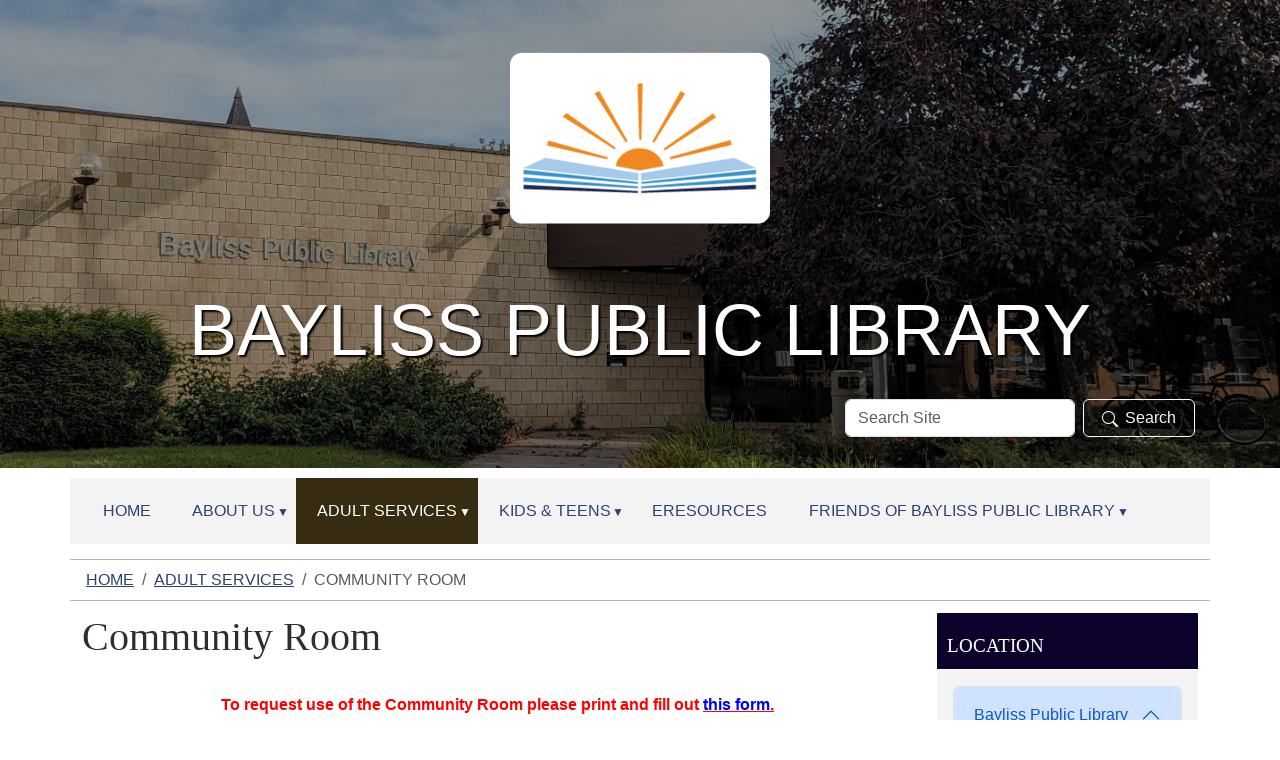

--- FILE ---
content_type: text/html;charset=utf-8
request_url: https://bayliss.ploud.net/adult-services/community-room
body_size: 6780
content:
<!DOCTYPE html>
<html xmlns="http://www.w3.org/1999/xhtml" class="h-100" lang="en" xml:lang="en">

<head><meta http-equiv="Content-Type" content="text/html; charset=UTF-8" />
  <title>Community Room — Bayliss Public Library</title>
    <meta name="viewport" content="width=device-width, initial-scale=1" />
    <meta name="theme-color" content="#ffffff" /><style>
    .interior #outer-header-wrapper {
      background: #fff url(https://bayliss.ploud.net/subheader/@@images/image.jpg) no-repeat top center;
      background-size: cover;
      background-position: center top;
    }
  </style><meta charset="utf-8" /><meta name="twitter:card" content="summary" /><meta property="og:site_name" content="Bayliss Public Library" /><meta property="og:title" content="Community Room" /><meta property="og:type" content="website" /><meta property="og:description" content="" /><meta property="og:url" content="https://bayliss.ploud.net/adult-services/community-room" /><meta property="og:image" content="https://bayliss.ploud.net/++resource++plone-logo.svg" /><meta property="og:image:type" content="image/svg+xml" /><meta name="viewport" content="width=device-width, initial-scale=1.0" /><meta name="generator" content="Plone - https://plone.org/" /><link rel="canonical" href="https://bayliss.ploud.net/adult-services/community-room" /><link rel="preload icon" type="image/vnd.microsoft.icon" href="https://bayliss.ploud.net/favicon.ico" /><link rel="mask-icon" href="https://bayliss.ploud.net/favicon.ico" /><link href="https://bayliss.ploud.net/@@search" rel="search" title="Search this site" /><link data-bundle="easyform" href="https://bayliss.ploud.net/++webresource++b6e63fde-4269-5984-a67a-480840700e9a/++resource++easyform.css" media="all" rel="stylesheet" type="text/css" /><link data-bundle="mosaic-css" href="https://bayliss.ploud.net/++webresource++194c6646-85f9-57d9-9c89-31147d080b38/++plone++mosaic/mosaic.min.css" media="all" rel="stylesheet" type="text/css" /><link data-bundle="plone-fullscreen" href="https://bayliss.ploud.net/++webresource++ac83a459-aa2c-5a45-80a9-9d3e95ae0847/++plone++static/plone-fullscreen/fullscreen.css" media="all" rel="stylesheet" type="text/css" /><link href="https://bayliss.ploud.net/theme_style.css" media="all" rel="stylesheet" type="text/css" /><script data-bundle="jsalerts" integrity="sha384-uC1GjbHHMxmuv4fgnc9nmFyEE6ZklvpLwdz/9m/Eo1sCk0mUJIa33/uDF8lGgUgQ" src="https://bayliss.ploud.net/++webresource++7ecfcf48-cce3-5b68-958b-9648452528b4/++plone++collective.alerts/jsalerts-remote.min.js"></script><script data-bundle="plone-fullscreen" integrity="sha384-yAbXscL0aoE/0AkFhaGNz6d74lDy9Cz7PXfkWNqRnFm0/ewX0uoBBoyPBU5qW7Nr" src="https://bayliss.ploud.net/++webresource++6aa4c841-faf5-51e8-8109-90bd97e7aa07/++plone++static/plone-fullscreen/fullscreen.js"></script><script data-bundle="plone" integrity="sha384-10Qe/QrU7Gixx5Q42MBnBA9KQdjKfonEsQ6yZ6ol2Z8D9usXt/Tsa1iTWSAuSXaa" src="https://bayliss.ploud.net/++webresource++fed1f233-5888-5282-956c-f4e82a740844/++plone++static/bundle-plone/bundle.min.js"></script><script data-bundle="ploud" integrity="sha384-CtRl/hwZtrrPWS2ruFwNuXM4fUXOEuMSP8X9fPL2oIvdtWJST/9pKbAroBnceqUR" src="https://bayliss.ploud.net/++webresource++c056b5fc-decb-58a9-be68-455a4e26b832/++plone++esp.library/ploud-remote.min.js"></script></head>
<body class="col-content col-two frontend icons-on portaltype-document section-adult-services site-Plone subsection-community-room subsection-community-room-community-room template-document_view thumbs-on userrole-anonymous viewpermission-view interior" id="visual-portal-wrapper" dir="ltr" data-base-url="https://bayliss.ploud.net/adult-services/community-room/community-room" data-view-url="https://bayliss.ploud.net/adult-services/community-room/community-room" data-portal-url="https://bayliss.ploud.net" data-i18ncatalogurl="https://bayliss.ploud.net/plonejsi18n" data-pat-pickadate="{&quot;date&quot;: {&quot;selectYears&quot;: 200}, &quot;time&quot;: {&quot;interval&quot;: 15 } }" data-pat-plone-modal="{&quot;actionOptions&quot;: {&quot;displayInModal&quot;: false}}"><div class="outer-wrapper flex-shrink-0">
    <a class="visually-hidden-focusable" href="#content">Skip to main content</a>

      <div id="outer-header-wrapper">
        <div class="header-overlay">
      <header id="content-header" class="container d-flex pt-3 flex-column justify-content-between align-items-lg-start flex-lg-row">
        
      
      

    
        <div id="portal-logo-wrapper" class="pb-3 w-100">
          <div class="row justify-content-evenly">
              <div id="portal-logo" class="col-12 d-flex justify-content-center"><a href="https://bayliss.ploud.net"><img alt="Bayliss Public Library Logo" title="Bayliss Public Library" class="img-responsive" src="https://bayliss.ploud.net/site-assets/images/sitelogo/@@images/image/site_logo" /></a></div>
          </div>
          <div class="row justify-content-evenly">
            <div id="siteTitle" class="align-middle col-12"><span class="site-title" style="font-family:Tahoma, Geneva, sans-serif;font-size:72px;font-weight:normal;">Bayliss Public Library</span></div>
            </div>
          <div class="row justify-content-end">
                  <div id="portal-searchbox" class="col-md-4 col-sm-12 justify-content-end">

  <form id="searchGadget_form" action="https://bayliss.ploud.net/@@search" role="search" class="d-flex pat-livesearch show_images " data-pat-livesearch="ajaxUrl:https://bayliss.ploud.net/@@ajax-search">

    <label class="hiddenStructure" for="searchGadget">Search Site</label>

    <input name="SearchableText" type="text" size="18" id="searchGadget" title="Search Site" placeholder="Search Site" class="searchField form-control me-2" />

    <button class="searchButton btn btn-outline-dark" type="submit"><svg xmlns="http://www.w3.org/2000/svg" width="16" height="16" fill="currentColor" class="bi bi-search" viewBox="0 0 16 16"><path d="M11.742 10.344a6.5 6.5 0 1 0-1.397 1.398h-.001c.03.04.062.078.098.115l3.85 3.85a1 1 0 0 0 1.415-1.414l-3.85-3.85a1.007 1.007 0 0 0-.115-.1zM12 6.5a5.5 5.5 0 1 1-11 0 5.5 5.5 0 0 1 11 0z"></path></svg>Search</button>

    

  </form>

</div>
          </div>
          <div class="navbar navbar-expand-lg w-110">
            <button class="navbar-toggler border-secondary w-100" type="button" data-bs-toggle="offcanvas" data-bs-target="#offcanvasNavbar" aria-controls="offcanvasNavbar" aria-label="Toggle navigation">
              <span class="navbar-toggler-icon "></span><span class="toggler-icon-text text-light ms-2 align-middle">Menu</span>
            </button>
          </div>
        </div>
      </header></div>
      
  </div>
  <div id="mainnavigation-wrapper">
    <div id="mainnavigation">
      <nav class="navbar navbar-expand-lg navbar-barceloneta pat-navigationmarker" id="portal-globalnav-wrapper">
        <div class="container">
          <div class="offcanvas offcanvas-end " tabindex="-1" id="offcanvasNavbar" aria-label="Mobile Navigation">
            <div class="offcanvas-header justify-content-end">
              <button type="button" class="btn-close btn-close-dark text-reset" data-bs-dismiss="offcanvas" aria-label="Close"></button>
            </div>
            <div class="offcanvas-body align-items-center">
              <ul class="navbar-nav me-auto" id="portal-globalnav">
    <li class="index_html nav-item"><a href="https://bayliss.ploud.net" class="state-None nav-link">Home</a></li><li class="about-us has_subtree nav-item"><a href="https://bayliss.ploud.net/about-us" class="state-published nav-link" aria-haspopup="true">About Us</a><input id="navitem-about-us" type="checkbox" class="opener" /><label for="navitem-about-us" role="button" aria-label="About Us"></label><ul class="has_subtree dropdown"><li class="bpl-staff nav-item"><a href="https://bayliss.ploud.net/about-us/bpl-staff" class="state-published nav-link">BPL Staff</a></li><li class="policies-1 nav-item"><a href="https://bayliss.ploud.net/about-us/policies-1" class="state-published nav-link">Policies</a></li></ul></li><li class="adult-services has_subtree nav-item"><a href="https://bayliss.ploud.net/adult-services" class="state-published nav-link" aria-haspopup="true">Adult Services</a><input id="navitem-adult-services" type="checkbox" class="opener" /><label for="navitem-adult-services" role="button" aria-label="Adult Services"></label><ul class="has_subtree dropdown"><li class="community-room nav-item"><a href="https://bayliss.ploud.net/adult-services/community-room" class="state-published nav-link">COMMUNITY ROOM</a></li><li class="local-history-materials-steere-room nav-item"><a href="https://bayliss.ploud.net/adult-services/local-history-materials-steere-room" class="state-published nav-link">Local History Materials / Steere Room</a></li></ul></li><li class="kids-teens has_subtree nav-item"><a href="https://bayliss.ploud.net/kids-teens" class="state-published nav-link" aria-haspopup="true">Kids &amp; Teens</a><input id="navitem-kids-teens" type="checkbox" class="opener" /><label for="navitem-kids-teens" role="button" aria-label="Kids &amp; Teens"></label><ul class="has_subtree dropdown"><li class="childrens-programming nav-item"><a href="https://bayliss.ploud.net/kids-teens/childrens-programming" class="state-published nav-link">Youth Programming</a></li></ul></li><li class="eresources nav-item"><a href="https://bayliss.ploud.net/eresources" class="state-published nav-link">eResources</a></li><li class="friends-of-bayliss-public-library has_subtree nav-item"><a href="https://bayliss.ploud.net/friends-of-bayliss-public-library" class="state-published nav-link" aria-haspopup="true">Friends of Bayliss Public Library</a><input id="navitem-friends-of-bayliss-public-library" type="checkbox" class="opener" /><label for="navitem-friends-of-bayliss-public-library" role="button" aria-label="Friends of Bayliss Public Library"></label><ul class="has_subtree dropdown"><li class="friends-newsletters nav-item"><a href="https://bayliss.ploud.net/friends-of-bayliss-public-library/friends-newsletters" class="state-published nav-link">Friends Newsletters</a></li></ul></li>
  </ul>
            </div>
          </div>
        </div>
      </nav>
    </div>
  </div>
    <div id="hero" class="principal">
      <div class="container">
        <div class="gigantic">
        </div>
      </div>
    </div>

    <div id="above-content-wrapper">
      <div id="viewlet-above-content"><div id="global-alert-message" class="pat-alertmessage" data-pat-alertmessage="{&quot;show_in_context&quot;: false, &quot;get_message_view&quot;: &quot;https://bayliss.ploud.net/get-global-alert-message&quot;, &quot;cache&quot;: false}"> </div>
<div id="site-alert-message" class="pat-alertmessage" data-pat-alertmessage="{&quot;show_in_context&quot;: false, &quot;get_message_view&quot;: &quot;https://bayliss.ploud.net/get-alert-message&quot;, &quot;cache&quot;: false}"> </div>


<nav id="portal-breadcrumbs" aria-label="breadcrumb">
  <div class="container">
    <ol class="breadcrumb">
      <li class="breadcrumb-item"><a href="https://bayliss.ploud.net">Home</a></li>
      
        <li class="breadcrumb-item"><a href="https://bayliss.ploud.net/adult-services">Adult Services</a></li>
        
      
        
        <li class="breadcrumb-item active" aria-current="page">COMMUNITY ROOM</li>
      
    </ol>
  </div>
</nav>
</div>
    </div>

    <div class="container">
      <div class="row">
        <aside id="global_statusmessage" class="col-12">
      

      <div>
      </div>
    </aside>
      </div>
      <main id="main-container" class="row">
        <section id="portal-column-content">

      

      

        

          <article id="content">

            

              <header>

                <div id="viewlet-above-content-title"><span id="social-tags-body" itemscope="" itemtype="http://schema.org/WebPage" style="display: none">
  <span itemprop="name">Community Room</span>
  <span itemprop="description"></span>
  <span itemprop="url">https://bayliss.ploud.net/adult-services/community-room</span>
  <span itemprop="image">https://bayliss.ploud.net/++resource++plone-logo.svg</span>
</span>
</div>

                
                  <h1>Community Room</h1>

                

                <div id="viewlet-below-content-title">
</div>

                
                  

                

                <div id="viewlet-below-content-description"></div>

              </header>

              <div id="viewlet-above-content-body">
</div>

              <div id="content-core">
                
      

        <section id="section-text">
          <div class="" id="parent-fieldname-text"><p></p>
<p></p>
<div id="viewlet-above-content-body" style="text-align: center;"></div>
<div id="content-core">
<div id="parent-fieldname-text">
<p style="text-align: center;"><span style="color: #ff0000;"><strong>To request use of the Community Room please print and fill out <a data-linktype="internal" data-val="f6dd65b1a8474e9882251a3b428e84fc" href="https://bayliss.ploud.net/adult-services/community-room/community-room-form-rev2022.pdf" style="color: #ff0000;" target="_blank" text="this form." title="Community Room Reservation Form"><span style="color: #0000ff;">this form</span>.</a></strong></span></p>
<p style="text-align: justify;">Groups wishing to use the meeting room must complete and have approved a Community Room Application Form.  Scheduling will be limited when necessary to ensure equitable access to the facilities for other groups.  Booking of the Community Room is on a first come, first served basis and library takes precedence.  A Hold Harmless Agreement must be signed by the person responsible for the group.</p>
<p style="text-align: justify;">The Library reserves the right to cancel permission to use the room and/or to substitute facilities.  The library will notify the group if the library is closed due to inclement weather or other reasons.  It is the responsibility of the group to notify the library if their meeting is canceled.</p>
<p style="text-align: justify;"></p>
<div id="viewlet-above-content-body" style="text-align: center;"><span style="color: #0c022b; font-family: Palatino, 'Times New Roman', Times, serif; font-size: 22px; font-weight: bold; text-transform: uppercase;">Use policy</span></div>
<div style="text-align: justify;"><span style="color: #0c022b; font-family: Palatino, 'Times New Roman', Times, serif; font-size: 22px; font-weight: bold; text-transform: uppercase;"></span></div>
<div id="content-core">
<div id="parent-fieldname-text">
<p style="text-align: justify;"><span style="font-weight: bold; text-align: justify; text-transform: uppercase;">BAYLISS PUBLIC LIBRARY'S COMMUNITY ROOM IS USED FOR PROGRAMS SPONSORED BY THE LIBRARY, THE LIBRARY BOARD OF TRUSTEES, THE FRIENDS OF THE LIBRARY AND OTHER NON-PROFIT EDUCATIONAL , CULTURAL, OR CIVIC ORGANIZATIONS.</span></p>
</div>
</div>
<div id="viewlet-above-content-body" style="text-align: justify;"><span style="color: #0c022b; font-weight: bold;">The Community Room is intended to further the library's mission through enriching lives and encouraging self-education.  The name, "Community Room" does not constitute library endorsement of the beliefs or ideas expressed by organizations or individuals using the space.  When library activities are not occupying the room, groups may use the room for lawful, non-commercial purposes.  The library may rent the room to businesses for educational purposes.</span></div>
</div>
</div>
<p></p></div>
        </section>

      
    
              </div>

              <div id="viewlet-below-content-body">






</div>

            
            <footer>
              <div id="viewlet-below-content">






</div>
            </footer>
          </article>
        
      

      
    </section>
        
        <aside id="portal-column-two" role="complementary">
        
      
        
  <div class="portletWrapper" id="portletwrapper-706c6f6e652e7269676874636f6c756d6e0a636f6e746578740a2f506c6f6e650a6c6962726172792d6c6f636174696f6e732d706f72746c6574" data-portlethash="706c6f6e652e7269676874636f6c756d6e0a636f6e746578740a2f506c6f6e650a6c6962726172792d6c6f636174696f6e732d706f72746c6574">
<div class="portlet card portletLibraryLocations">

    <div class="card-header portletHeader">
        <span class="tile">Location</span>
    </div>

    <div class="card-body portletContent">
        <div class="accordion" id="locationAccordion">
            <div class="location-item-portlet accordion-item ">
                <div class="accordion-header" id="header1">
                <button class="accordion-button" type="button" data-bs-toggle="collapse" data-bs-target="#collapse1" aria-controls="collapse1" aria-expanded="True">Bayliss Public Library</button>
                </div>
                <div class="accordion-collapse collapse show" data-bs-parent="#locationAccordion" id="collapse1" aria-labelledby="header1">
                         <div class="accordion-body">
                        <div class="image">
                        </div>
                            <img class="img-responsive" src="https://bayliss.ploud.net/our-locations-and-hours/your-public-library/@@images/library_image/preview" alt="Bayliss Public Library Location Photo" />
                        <a class="location_title" href="https://bayliss.ploud.net/our-locations-and-hours/your-public-library">Bayliss Public Library</a>
                        <address class="location_address">
                            <strong>Address</strong><br />
                            <span class="address">541 Library Dr., Sault Ste. Marie, MI 49783</span>
                        </address>
                        <address>
                        <strong>Phone Numbers</strong>
                        <div class="phones">
                            <span class="phone_number">906.632.9331</span>
                            <br />
                            
                        </div>
                        </address>

                        <div class="hours">
                        <strong>Hours</strong>
                            <span><p style="text-align: center;"></p>
<p style="text-align: left;"><strong>Tuesday &amp; Thursday:</strong><br />9 am - 9 pm<br /><strong>Wednesday &amp; Friday:</strong><br />9 am - 5:30 pm<br /><strong>Saturday</strong><br /> 9 am - 4 pm</p>
<p style="text-align: left;"><em><strong>Closed Sunday and Monday</strong></em></p></span>
                        </div>
                    </div>
                </div>
            </div>
        </div>
    </div>
</div>

</div>


      
    </aside>
      </main>
      <!--/row-->
    </div>
    <!--/container-->

  </div><!--/outer-wrapper --><footer id="portal-footer-wrapper" class="mt-auto">
    <div class="container" id="portal-footer">
      <div class="doormat row">
    
    <div class="col-xs col">
        <p><a data-linktype="external" data-val="https://www.sdl.michlibrary.org/" href="https://www.sdl.michlibrary.org/" target="_blank" text="" title="Superior District Library"><img alt="Superior District Library" class="image-inline" data-linktype="image" data-val="650325dfe54e4275aec2f449fe299fe0" height="90" src="https://bayliss.ploud.net/site-assets/images/sdl-logo.png/@@images/image-0-f3c20362cb89fad08293e79071cb3664.png" style="display: block; margin-left: auto; margin-right: auto;" title="SDL Logo" width="166" /></a></p>
      </div><div class="col-xs col">
        <p><a data-linktype="external" data-val="https://bayliss.ploud.net/" href="https://bayliss.ploud.net/">Home</a></p>
<p><a data-linktype="internal" data-val="d7d297bd9cab45e0abe77cc2e9f874cb" href="https://bayliss.ploud.net/adult-services/adult-services-1" text="Adult Services" title="Adult Services">Adult Services</a></p>
<p><a data-linktype="external" data-val="/kids-teens" href="https://bayliss.ploud.net/kids-teens">Kids &amp; Teens</a></p>
<p><a data-linktype="external" data-val="/flyers" href="https://bayliss.ploud.net/flyers" text="Events">Events</a><a data-linktype="external" data-val="/kids-teens" href="https://bayliss.ploud.net/kids-teens"></a></p>
<p><a data-linktype="external" data-val="/eresources" href="https://bayliss.ploud.net/eresources" text="eResources">eResources</a></p>
<p><a data-linktype="external" data-val="/contact-us" href="https://bayliss.ploud.net/contact-us" text="Contact Us">Contact Us</a></p>
      </div><div class="col-xs col">
        <p></p>
<p style="text-align: right;"><a data-linktype="external" data-val="https://www.imls.gov/" href="https://www.imls.gov/" target="_blank" title="IMLS"><img alt="Institute of Museum and Library Services" class="image-inline" data-linktype="image" data-scale="large" data-val="c933fbcae30c40258889f62330163856" height="66" src="https://bayliss.ploud.net/site-assets/images/imls-logo-2-color.jpg/@@images/image-800-71c8920f2a3f91fc579cc0e721386ba1.jpeg" style="float: left;" title="Institute of Museum and Library Services" width="144" /></a></p>
<p style="text-align: center;">This project was made possible in part by the Institute of Museum and Library Services.</p>
<p style="text-align: center;"></p>
<p></p>
<p></p>
<p></p>
      </div>
  </div>
      
      
      
    </div>
  <div id="portal-anontools">
  <ul class="list-inline">
    <li class="list-inline-item">
      <a title="Log in (Staff only)" href="https://bayliss.ploud.net/login" id="personaltools-login" icon="plone-login" class="pat-plone-modal" data-pat-plone-modal="{}">Log in (Staff only)</a>
    </li>
  </ul>
</div></footer><div id="plone-analytics"><!-- Matomo -->
<script>
  var _paq = window._paq = window._paq || [];
  /* tracker methods like "setCustomDimension" should be called before "trackPageView" */
  _paq.push(['trackPageView']);
  _paq.push(['enableLinkTracking']);
  (function() {
    var u="//analytics.ploud.app/";
    _paq.push(['setTrackerUrl', u+'matomo.php']);
    _paq.push(['setSiteId', '221']);
    var d=document, g=d.createElement('script'), s=d.getElementsByTagName('script')[0];
    g.async=true; g.src=u+'matomo.js'; s.parentNode.insertBefore(g,s);
  })();
</script>
<!-- End Matomo Code -->
</div><div id="plone-analytics"><script>
  (function(i,s,o,g,r,a,m){i['GoogleAnalyticsObject']=r;i[r]=i[r]||function(){
  (i[r].q=i[r].q||[]).push(arguments)},i[r].l=1*new Date();a=s.createElement(o),
  m=s.getElementsByTagName(o)[0];a.async=1;a.src=g;m.parentNode.insertBefore(a,m)
  })(window,document,'script','//www.google-analytics.com/analytics.js','ga');

  ga('create', 'UA-9992485-1', 'auto');
  ga('send', 'pageview');

</script></div></body>

</html>

--- FILE ---
content_type: text/plain
request_url: https://www.google-analytics.com/j/collect?v=1&_v=j102&a=1251958047&t=pageview&_s=1&dl=https%3A%2F%2Fbayliss.ploud.net%2Fadult-services%2Fcommunity-room&ul=en-us%40posix&dt=Community%20Room%20%E2%80%94%20Bayliss%20Public%20Library&sr=1280x720&vp=1280x720&_u=IEBAAEABAAAAACAAI~&jid=69520052&gjid=600835547&cid=1515275388.1765567661&tid=UA-9992485-1&_gid=524319433.1765567661&_r=1&_slc=1&z=971271438
body_size: -451
content:
2,cG-MNW13ZBKNB